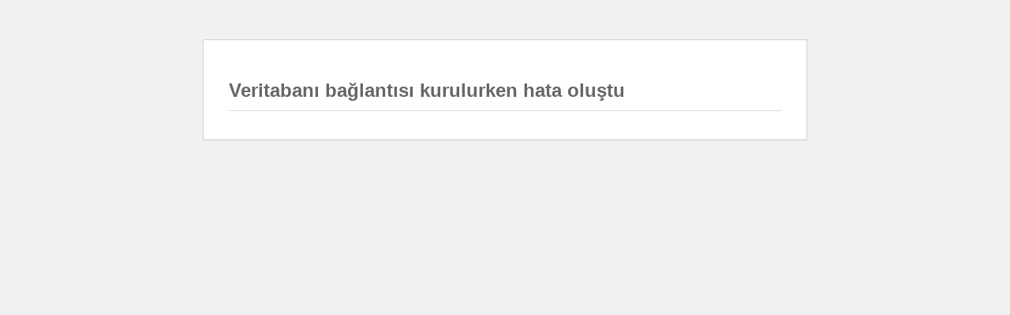

--- FILE ---
content_type: text/html; charset=UTF-8
request_url: https://omegawebtasarim.com/referanslar/zenith-barkod/
body_size: 1760
content:
<!DOCTYPE html>
<html lang="tr">
<head>
<meta http-equiv="Content-Type" content="text/html; charset=UTF-8"/>
<meta name="viewport" content="width=device-width">
<meta name='robots' content='max-image-preview:large, noindex, follow'/>
<title>Veritabanı hatası</title>
<style>html{background:#f1f1f1;}
body{background:#fff;border:1px solid #ccd0d4;color:#444;font-family:-apple-system, BlinkMacSystemFont, "Segoe UI", Roboto, Oxygen-Sans, Ubuntu, Cantarell, "Helvetica Neue", sans-serif;margin:2em auto;padding:1em 2em;max-width:700px;-webkit-box-shadow:0 1px 1px rgba(0, 0, 0, .04);box-shadow:0 1px 1px rgba(0, 0, 0, .04);}
h1{border-bottom:1px solid #dadada;clear:both;color:#666;font-size:24px;margin:30px 0 0 0;padding:0;padding-bottom:7px;}
#error-page{margin-top:50px;}
#error-page p,
#error-page .wp-die-message{font-size:14px;line-height:1.5;margin:25px 0 20px;}
#error-page code{font-family:Consolas, Monaco, monospace;}
ul li {
margin-bottom: 10px;
font-size: 14px ;
} a{color:#0073aa;}
a:hover,
a:active{color:#006799;}
a:focus{color:#124964;-webkit-box-shadow:0 0 0 1px #5b9dd9, 0 0 2px 1px rgba(30, 140, 190, 0.8);box-shadow:0 0 0 1px #5b9dd9, 0 0 2px 1px rgba(30, 140, 190, 0.8);outline:none;}
.button{background:#f3f5f6;border:1px solid #016087;color:#016087;display:inline-block;text-decoration:none;font-size:13px;line-height:2;height:28px;margin:0;padding:0 10px 1px;cursor:pointer;-webkit-border-radius:3px;-webkit-appearance:none;border-radius:3px;white-space:nowrap;-webkit-box-sizing:border-box;-moz-box-sizing:border-box;box-sizing:border-box;vertical-align:top;}
.button.button-large{line-height:2.30769231;min-height:32px;padding:0 12px;}
.button:hover,
.button:focus{background:#f1f1f1;}
.button:focus{background:#f3f5f6;border-color:#007cba;-webkit-box-shadow:0 0 0 1px #007cba;box-shadow:0 0 0 1px #007cba;color:#016087;outline:2px solid transparent;outline-offset:0;}
.button:active{background:#f3f5f6;border-color:#7e8993;-webkit-box-shadow:none;box-shadow:none;}</style>
<script data-wpfc-render="false">var Wpfcll={s:[],osl:0,i:function(){Wpfcll.ss();window.addEventListener('load',function(){window.addEventListener("DOMSubtreeModified",function(e){Wpfcll.osl=Wpfcll.s.length;Wpfcll.ss();if(Wpfcll.s.length > Wpfcll.osl){Wpfcll.ls(false);}},false);Wpfcll.ls(true);});window.addEventListener('scroll',function(){Wpfcll.ls(false);});window.addEventListener('resize',function(){Wpfcll.ls(false);});window.addEventListener('click',function(){Wpfcll.ls(false);});},c:function(e,pageload){var w=document.documentElement.clientHeight || body.clientHeight;var n=pageload ? 0:800;var er=e.getBoundingClientRect();var t=0;var p=e.parentNode;if(typeof p.getBoundingClientRect=="undefined"){var pr=false;}else{var pr=p.getBoundingClientRect();}if(er.x==0 && er.y==0){for(var i=0;i < 10;i++){if(p){if(pr.x==0 && pr.y==0){p=p.parentNode;if(typeof p.getBoundingClientRect=="undefined"){pr=false;}else{pr=p.getBoundingClientRect();}}else{t=pr.top;break;}}};}else{t=er.top;}if(w - t+n > 0){return true;}return false;},r:function(e,pageload){var s=this;var oc,ot;try{oc=e.getAttribute("data-wpfc-original-src");ot=e.getAttribute("data-wpfc-original-srcset");if(oc || ot){if(s.c(e,pageload)){if(e.tagName=="DIV" || e.tagName=="A"){e.style.backgroundImage="url("+oc+")";e.removeAttribute("data-wpfc-original-src");e.removeAttribute("onload");}else{if(oc){e.setAttribute('src',oc);}if(ot){e.setAttribute('srcset',ot);}e.removeAttribute("data-wpfc-original-src");e.removeAttribute("onload");if(e.tagName=="IFRAME"){e.onload=function(){if(typeof window.jQuery !="undefined"){if(jQuery.fn.fitVids){jQuery(e).parent().fitVids({customSelector:"iframe[src]"});}}var s=e.getAttribute("src").match(/templates\/youtube\.html\#(.+)/);var y="https://www.youtube.com/embed/";if(s){try{var i=e.contentDocument || e.contentWindow;if(i.location.href=="about:blank"){e.setAttribute('src',y+s[1]);}}catch(err){e.setAttribute('src',y+s[1]);}}}}}}}}catch(error){console.log(error);console.log("==>",e);}},ss:function(){var i=Array.prototype.slice.call(document.getElementsByTagName("img"));var f=Array.prototype.slice.call(document.getElementsByTagName("iframe"));var d=Array.prototype.slice.call(document.getElementsByTagName("div"));var a=Array.prototype.slice.call(document.getElementsByTagName("a"));this.s=i.concat(f).concat(d).concat(a);},ls:function(pageload){var s=this;[].forEach.call(s.s,function(e,index){s.r(e,pageload);});}};document.addEventListener('DOMContentLoaded',function(){wpfci();});function wpfci(){Wpfcll.i();}</script>
</head>
<body id="error-page">
<div class="wp-die-message"><h1>Veritabanı bağlantısı kurulurken hata oluştu</h1></div></body>
</html><!-- WP Fastest Cache file was created in 14.980065107346 seconds, on 25-01-26 4:39:53 --><!-- via php -->